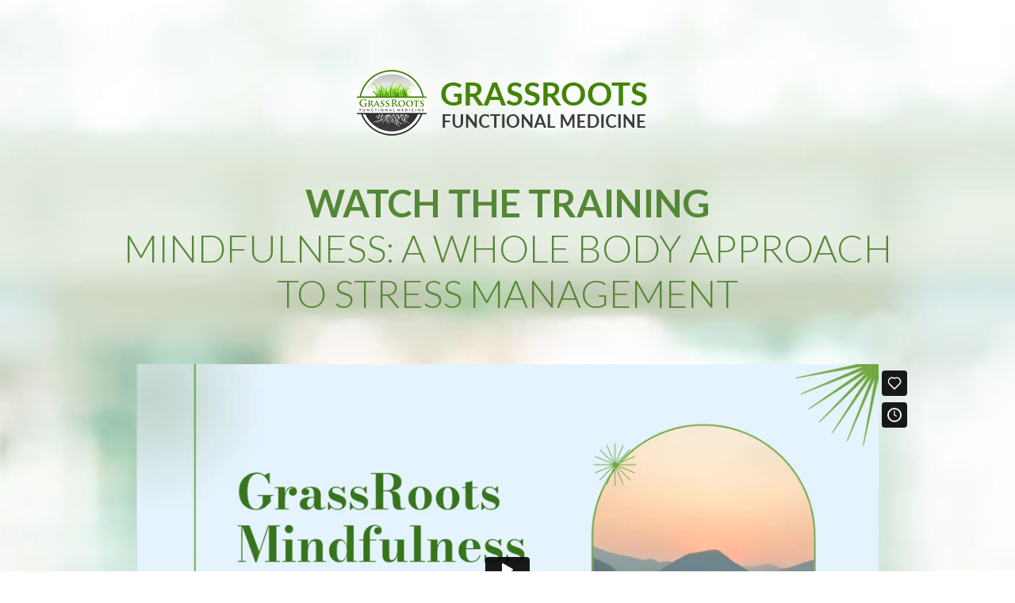

--- FILE ---
content_type: text/html; charset=UTF-8
request_url: https://player.vimeo.com/video/684039141?h=dcf29f5270&dnt=1&app_id=122963
body_size: 6301
content:
<!DOCTYPE html>
<html lang="en">
<head>
  <meta charset="utf-8">
  <meta name="viewport" content="width=device-width,initial-scale=1,user-scalable=yes">
  
  <link rel="canonical" href="https://player.vimeo.com/video/684039141?h=dcf29f5270">
  <meta name="googlebot" content="noindex,indexifembedded">
  
  
  <title>Mindfulness Training on Vimeo</title>
  <style>
      body, html, .player, .fallback {
          overflow: hidden;
          width: 100%;
          height: 100%;
          margin: 0;
          padding: 0;
      }
      .fallback {
          
              background-color: transparent;
          
      }
      .player.loading { opacity: 0; }
      .fallback iframe {
          position: fixed;
          left: 0;
          top: 0;
          width: 100%;
          height: 100%;
      }
  </style>
  <link rel="modulepreload" href="https://f.vimeocdn.com/p/4.46.25/js/player.module.js" crossorigin="anonymous">
  <link rel="modulepreload" href="https://f.vimeocdn.com/p/4.46.25/js/vendor.module.js" crossorigin="anonymous">
  <link rel="preload" href="https://f.vimeocdn.com/p/4.46.25/css/player.css" as="style">
</head>

<body>


<div class="vp-placeholder">
    <style>
        .vp-placeholder,
        .vp-placeholder-thumb,
        .vp-placeholder-thumb::before,
        .vp-placeholder-thumb::after {
            position: absolute;
            top: 0;
            bottom: 0;
            left: 0;
            right: 0;
        }
        .vp-placeholder {
            visibility: hidden;
            width: 100%;
            max-height: 100%;
            height: calc(486 / 960 * 100vw);
            max-width: calc(960 / 486 * 100vh);
            margin: auto;
        }
        .vp-placeholder-carousel {
            display: none;
            background-color: #000;
            position: absolute;
            left: 0;
            right: 0;
            bottom: -60px;
            height: 60px;
        }
    </style>

    

    
        <style>
            .vp-placeholder-thumb {
                overflow: hidden;
                width: 100%;
                max-height: 100%;
                margin: auto;
            }
            .vp-placeholder-thumb::before,
            .vp-placeholder-thumb::after {
                content: "";
                display: block;
                filter: blur(7px);
                margin: 0;
                background: url(https://i.vimeocdn.com/video/1386591160-dcf0cb69dbc3829fc270a71a700475008ff7987ad77b488ed36b379c8e7fb5af-d?mw=80&q=85) 50% 50% / contain no-repeat;
            }
            .vp-placeholder-thumb::before {
                 
                margin: -30px;
            }
        </style>
    

    <div class="vp-placeholder-thumb"></div>
    <div class="vp-placeholder-carousel"></div>
    <script>function placeholderInit(t,h,d,s,n,o){var i=t.querySelector(".vp-placeholder"),v=t.querySelector(".vp-placeholder-thumb");if(h){var p=function(){try{return window.self!==window.top}catch(a){return!0}}(),w=200,y=415,r=60;if(!p&&window.innerWidth>=w&&window.innerWidth<y){i.style.bottom=r+"px",i.style.maxHeight="calc(100vh - "+r+"px)",i.style.maxWidth="calc("+n+" / "+o+" * (100vh - "+r+"px))";var f=t.querySelector(".vp-placeholder-carousel");f.style.display="block"}}if(d){var e=new Image;e.onload=function(){var a=n/o,c=e.width/e.height;if(c<=.95*a||c>=1.05*a){var l=i.getBoundingClientRect(),g=l.right-l.left,b=l.bottom-l.top,m=window.innerWidth/g*100,x=window.innerHeight/b*100;v.style.height="calc("+e.height+" / "+e.width+" * "+m+"vw)",v.style.maxWidth="calc("+e.width+" / "+e.height+" * "+x+"vh)"}i.style.visibility="visible"},e.src=s}else i.style.visibility="visible"}
</script>
    <script>placeholderInit(document,  false ,  true , "https://i.vimeocdn.com/video/1386591160-dcf0cb69dbc3829fc270a71a700475008ff7987ad77b488ed36b379c8e7fb5af-d?mw=80\u0026q=85",  960 ,  486 );</script>
</div>

<div id="player" class="player"></div>
<script>window.playerConfig = {"cdn_url":"https://f.vimeocdn.com","vimeo_api_url":"api.vimeo.com","request":{"files":{"dash":{"cdns":{"akfire_interconnect_quic":{"avc_url":"https://vod-adaptive-ak.vimeocdn.com/exp=1769174860~acl=%2Fb47a6da9-7283-46f8-9c45-d975ef2c3910%2Fpsid%3D731948a823ff808516bc0980f8f6550a037793434c7119c190c560333f77dd12%2F%2A~hmac=47a6e4fbacff31b4ca945f12d57342361ae517d84f6f3f240dc80786913565e5/b47a6da9-7283-46f8-9c45-d975ef2c3910/psid=731948a823ff808516bc0980f8f6550a037793434c7119c190c560333f77dd12/v2/playlist/av/primary/prot/cXNyPTE/playlist.json?omit=av1-hevc\u0026pathsig=8c953e4f~34lrUAVOa7spJfSV-OQTtoWe9QcyQ5lJhiO48148S1A\u0026qsr=1\u0026r=dXM%3D\u0026rh=1ojtzX","origin":"gcs","url":"https://vod-adaptive-ak.vimeocdn.com/exp=1769174860~acl=%2Fb47a6da9-7283-46f8-9c45-d975ef2c3910%2Fpsid%3D731948a823ff808516bc0980f8f6550a037793434c7119c190c560333f77dd12%2F%2A~hmac=47a6e4fbacff31b4ca945f12d57342361ae517d84f6f3f240dc80786913565e5/b47a6da9-7283-46f8-9c45-d975ef2c3910/psid=731948a823ff808516bc0980f8f6550a037793434c7119c190c560333f77dd12/v2/playlist/av/primary/prot/cXNyPTE/playlist.json?pathsig=8c953e4f~34lrUAVOa7spJfSV-OQTtoWe9QcyQ5lJhiO48148S1A\u0026qsr=1\u0026r=dXM%3D\u0026rh=1ojtzX"},"fastly_skyfire":{"avc_url":"https://skyfire.vimeocdn.com/1769174860-0xb5c397f8d661a2dafb73b85c7c77799d1bb85116/b47a6da9-7283-46f8-9c45-d975ef2c3910/psid=731948a823ff808516bc0980f8f6550a037793434c7119c190c560333f77dd12/v2/playlist/av/primary/prot/cXNyPTE/playlist.json?omit=av1-hevc\u0026pathsig=8c953e4f~34lrUAVOa7spJfSV-OQTtoWe9QcyQ5lJhiO48148S1A\u0026qsr=1\u0026r=dXM%3D\u0026rh=1ojtzX","origin":"gcs","url":"https://skyfire.vimeocdn.com/1769174860-0xb5c397f8d661a2dafb73b85c7c77799d1bb85116/b47a6da9-7283-46f8-9c45-d975ef2c3910/psid=731948a823ff808516bc0980f8f6550a037793434c7119c190c560333f77dd12/v2/playlist/av/primary/prot/cXNyPTE/playlist.json?pathsig=8c953e4f~34lrUAVOa7spJfSV-OQTtoWe9QcyQ5lJhiO48148S1A\u0026qsr=1\u0026r=dXM%3D\u0026rh=1ojtzX"}},"default_cdn":"akfire_interconnect_quic","separate_av":true,"streams":[{"profile":"d0b41bac-2bf2-4310-8113-df764d486192","id":"9612b287-9837-4710-aa8b-319508caaab7","fps":25,"quality":"240p"},{"profile":"164","id":"9e84cf4c-f0cf-4398-b952-df04f06d22e2","fps":25,"quality":"360p"},{"profile":"165","id":"b29d6f5f-a506-4852-8986-c86c322a0dd2","fps":25,"quality":"540p"}],"streams_avc":[{"profile":"d0b41bac-2bf2-4310-8113-df764d486192","id":"9612b287-9837-4710-aa8b-319508caaab7","fps":25,"quality":"240p"},{"profile":"164","id":"9e84cf4c-f0cf-4398-b952-df04f06d22e2","fps":25,"quality":"360p"},{"profile":"165","id":"b29d6f5f-a506-4852-8986-c86c322a0dd2","fps":25,"quality":"540p"}]},"hls":{"cdns":{"akfire_interconnect_quic":{"avc_url":"https://vod-adaptive-ak.vimeocdn.com/exp=1769174860~acl=%2Fb47a6da9-7283-46f8-9c45-d975ef2c3910%2Fpsid%3D731948a823ff808516bc0980f8f6550a037793434c7119c190c560333f77dd12%2F%2A~hmac=47a6e4fbacff31b4ca945f12d57342361ae517d84f6f3f240dc80786913565e5/b47a6da9-7283-46f8-9c45-d975ef2c3910/psid=731948a823ff808516bc0980f8f6550a037793434c7119c190c560333f77dd12/v2/playlist/av/primary/prot/cXNyPTE/playlist.m3u8?omit=av1-hevc-opus\u0026pathsig=8c953e4f~Ytyu8DLmxDfXVt0LcEEc8--pLac1SdyexZiNI3_vjwQ\u0026qsr=1\u0026r=dXM%3D\u0026rh=1ojtzX\u0026sf=fmp4","origin":"gcs","url":"https://vod-adaptive-ak.vimeocdn.com/exp=1769174860~acl=%2Fb47a6da9-7283-46f8-9c45-d975ef2c3910%2Fpsid%3D731948a823ff808516bc0980f8f6550a037793434c7119c190c560333f77dd12%2F%2A~hmac=47a6e4fbacff31b4ca945f12d57342361ae517d84f6f3f240dc80786913565e5/b47a6da9-7283-46f8-9c45-d975ef2c3910/psid=731948a823ff808516bc0980f8f6550a037793434c7119c190c560333f77dd12/v2/playlist/av/primary/prot/cXNyPTE/playlist.m3u8?omit=opus\u0026pathsig=8c953e4f~Ytyu8DLmxDfXVt0LcEEc8--pLac1SdyexZiNI3_vjwQ\u0026qsr=1\u0026r=dXM%3D\u0026rh=1ojtzX\u0026sf=fmp4"},"fastly_skyfire":{"avc_url":"https://skyfire.vimeocdn.com/1769174860-0xb5c397f8d661a2dafb73b85c7c77799d1bb85116/b47a6da9-7283-46f8-9c45-d975ef2c3910/psid=731948a823ff808516bc0980f8f6550a037793434c7119c190c560333f77dd12/v2/playlist/av/primary/prot/cXNyPTE/playlist.m3u8?omit=av1-hevc-opus\u0026pathsig=8c953e4f~Ytyu8DLmxDfXVt0LcEEc8--pLac1SdyexZiNI3_vjwQ\u0026qsr=1\u0026r=dXM%3D\u0026rh=1ojtzX\u0026sf=fmp4","origin":"gcs","url":"https://skyfire.vimeocdn.com/1769174860-0xb5c397f8d661a2dafb73b85c7c77799d1bb85116/b47a6da9-7283-46f8-9c45-d975ef2c3910/psid=731948a823ff808516bc0980f8f6550a037793434c7119c190c560333f77dd12/v2/playlist/av/primary/prot/cXNyPTE/playlist.m3u8?omit=opus\u0026pathsig=8c953e4f~Ytyu8DLmxDfXVt0LcEEc8--pLac1SdyexZiNI3_vjwQ\u0026qsr=1\u0026r=dXM%3D\u0026rh=1ojtzX\u0026sf=fmp4"}},"default_cdn":"akfire_interconnect_quic","separate_av":true}},"file_codecs":{"av1":[],"avc":["9612b287-9837-4710-aa8b-319508caaab7","9e84cf4c-f0cf-4398-b952-df04f06d22e2","b29d6f5f-a506-4852-8986-c86c322a0dd2"],"hevc":{"dvh1":[],"hdr":[],"sdr":[]}},"lang":"en","referrer":"https://grassrootsfunctionalmedicine.com/","cookie_domain":".vimeo.com","signature":"210f7c9556b1d8e24eae3b40a9e1834b","timestamp":1769163948,"expires":10912,"thumb_preview":{"url":"https://videoapi-sprites.vimeocdn.com/video-sprites/image/d898ef8b-4d54-4e42-a836-9051705d95c1.0.jpeg?ClientID=sulu\u0026Expires=1769167547\u0026Signature=564a1c4052f136b378ab0a4749dabec5db7b8e75","height":2880,"width":4740,"frame_height":240,"frame_width":474,"columns":10,"frames":120},"currency":"USD","session":"f6ee93f68c2e935bbe94ac0645736d0323352a8d1769163948","cookie":{"volume":1,"quality":null,"hd":0,"captions":null,"transcript":null,"captions_styles":{"color":null,"fontSize":null,"fontFamily":null,"fontOpacity":null,"bgOpacity":null,"windowColor":null,"windowOpacity":null,"bgColor":null,"edgeStyle":null},"audio_language":null,"audio_kind":null,"qoe_survey_vote":0},"build":{"backend":"31e9776","js":"4.46.25"},"urls":{"js":"https://f.vimeocdn.com/p/4.46.25/js/player.js","js_base":"https://f.vimeocdn.com/p/4.46.25/js","js_module":"https://f.vimeocdn.com/p/4.46.25/js/player.module.js","js_vendor_module":"https://f.vimeocdn.com/p/4.46.25/js/vendor.module.js","locales_js":{"de-DE":"https://f.vimeocdn.com/p/4.46.25/js/player.de-DE.js","en":"https://f.vimeocdn.com/p/4.46.25/js/player.js","es":"https://f.vimeocdn.com/p/4.46.25/js/player.es.js","fr-FR":"https://f.vimeocdn.com/p/4.46.25/js/player.fr-FR.js","ja-JP":"https://f.vimeocdn.com/p/4.46.25/js/player.ja-JP.js","ko-KR":"https://f.vimeocdn.com/p/4.46.25/js/player.ko-KR.js","pt-BR":"https://f.vimeocdn.com/p/4.46.25/js/player.pt-BR.js","zh-CN":"https://f.vimeocdn.com/p/4.46.25/js/player.zh-CN.js"},"ambisonics_js":"https://f.vimeocdn.com/p/external/ambisonics.min.js","barebone_js":"https://f.vimeocdn.com/p/4.46.25/js/barebone.js","chromeless_js":"https://f.vimeocdn.com/p/4.46.25/js/chromeless.js","three_js":"https://f.vimeocdn.com/p/external/three.rvimeo.min.js","hive_sdk":"https://f.vimeocdn.com/p/external/hive-sdk.js","hive_interceptor":"https://f.vimeocdn.com/p/external/hive-interceptor.js","proxy":"https://player.vimeo.com/static/proxy.html","css":"https://f.vimeocdn.com/p/4.46.25/css/player.css","chromeless_css":"https://f.vimeocdn.com/p/4.46.25/css/chromeless.css","fresnel":"https://arclight.vimeo.com/add/player-stats","player_telemetry_url":"https://arclight.vimeo.com/player-events","telemetry_base":"https://lensflare.vimeo.com"},"flags":{"plays":1,"dnt":1,"autohide_controls":0,"preload_video":"metadata_on_hover","qoe_survey_forced":0,"ai_widget":0,"ecdn_delta_updates":0,"disable_mms":0,"check_clip_skipping_forward":0},"country":"US","client":{"ip":"3.135.194.97"},"ab_tests":{"cross_origin_texttracks":{"group":"variant","track":false,"data":null}},"atid":"3929832647.1769163948","ai_widget_signature":"9b86799aff70c4a9b322eb6061b7b0909dcd6865c5f0b00a51db3968b12fa10e_1769167548","config_refresh_url":"https://player.vimeo.com/video/684039141/config/request?atid=3929832647.1769163948\u0026expires=10912\u0026referrer=https%3A%2F%2Fgrassrootsfunctionalmedicine.com%2F\u0026session=f6ee93f68c2e935bbe94ac0645736d0323352a8d1769163948\u0026signature=210f7c9556b1d8e24eae3b40a9e1834b\u0026time=1769163948\u0026v=1"},"player_url":"player.vimeo.com","video":{"id":684039141,"title":"Mindfulness Training","width":960,"height":486,"duration":2728,"url":"","share_url":"https://vimeo.com/684039141/dcf29f5270","embed_code":"\u003ciframe title=\"vimeo-player\" src=\"https://player.vimeo.com/video/684039141?h=dcf29f5270\" width=\"640\" height=\"360\" frameborder=\"0\" referrerpolicy=\"strict-origin-when-cross-origin\" allow=\"autoplay; fullscreen; picture-in-picture; clipboard-write; encrypted-media; web-share\"   allowfullscreen\u003e\u003c/iframe\u003e","default_to_hd":0,"privacy":"unlisted","embed_permission":"public","thumbnail_url":"https://i.vimeocdn.com/video/1386591160-dcf0cb69dbc3829fc270a71a700475008ff7987ad77b488ed36b379c8e7fb5af-d","owner":{"id":85690304,"name":"GrassRoots Functional Medicine","img":"https://i.vimeocdn.com/portrait/66812545_60x60?subrect=112%2C112%2C688%2C688\u0026r=cover\u0026sig=3d1514933110403e7f9e8f46f5f38cf70b44fb6a8049f0ddbc67c40f5e57c4ee\u0026v=1\u0026region=us","img_2x":"https://i.vimeocdn.com/portrait/66812545_60x60?subrect=112%2C112%2C688%2C688\u0026r=cover\u0026sig=3d1514933110403e7f9e8f46f5f38cf70b44fb6a8049f0ddbc67c40f5e57c4ee\u0026v=1\u0026region=us","url":"https://vimeo.com/user85690304","account_type":"pro"},"spatial":0,"live_event":null,"version":{"current":null,"available":[{"id":381418585,"file_id":3154806724,"is_current":true}]},"unlisted_hash":"dcf29f5270","rating":{"id":3},"fps":25,"bypass_token":"eyJ0eXAiOiJKV1QiLCJhbGciOiJIUzI1NiJ9.eyJjbGlwX2lkIjo2ODQwMzkxNDEsImV4cCI6MTc2OTE3NDg3Mn0._2rgx4ICCUyTOpbaJQQK-aE-Oqc0bmHLumMTk6GAjOA","channel_layout":"mono","ai":0,"locale":""},"user":{"id":0,"team_id":0,"team_origin_user_id":0,"account_type":"none","liked":0,"watch_later":0,"owner":0,"mod":0,"logged_in":0,"private_mode_enabled":0,"vimeo_api_client_token":"eyJhbGciOiJIUzI1NiIsInR5cCI6IkpXVCJ9.eyJzZXNzaW9uX2lkIjoiZjZlZTkzZjY4YzJlOTM1YmJlOTRhYzA2NDU3MzZkMDMyMzM1MmE4ZDE3NjkxNjM5NDgiLCJleHAiOjE3NjkxNzQ4NjAsImFwcF9pZCI6MTE4MzU5LCJzY29wZXMiOiJwdWJsaWMgc3RhdHMifQ.E733hetWo5Zw6lxnGJk4EVOlkUXc56psa7Vu5pHoYcI"},"view":1,"vimeo_url":"vimeo.com","embed":{"audio_track":"","autoplay":0,"autopause":1,"dnt":1,"editor":0,"keyboard":1,"log_plays":1,"loop":0,"muted":0,"on_site":0,"texttrack":"","transparent":1,"outro":"videos","playsinline":1,"quality":null,"player_id":"","api":null,"app_id":"122963","color":"00adef","color_one":"000000","color_two":"00adef","color_three":"ffffff","color_four":"000000","context":"embed.main","settings":{"auto_pip":1,"badge":0,"byline":0,"collections":0,"color":0,"force_color_one":0,"force_color_two":0,"force_color_three":0,"force_color_four":0,"embed":1,"fullscreen":1,"like":1,"logo":0,"playbar":0,"portrait":0,"pip":1,"share":0,"spatial_compass":0,"spatial_label":0,"speed":0,"title":0,"volume":0,"watch_later":1,"watch_full_video":1,"controls":1,"airplay":1,"audio_tracks":1,"chapters":1,"chromecast":1,"cc":1,"transcript":1,"quality":0,"play_button_position":0,"ask_ai":0,"skipping_forward":1,"debug_payload_collection_policy":"default"},"create_interactive":{"has_create_interactive":false,"viddata_url":""},"min_quality":null,"max_quality":null,"initial_quality":null,"prefer_mms":1}}</script>
<script>const fullscreenSupported="exitFullscreen"in document||"webkitExitFullscreen"in document||"webkitCancelFullScreen"in document||"mozCancelFullScreen"in document||"msExitFullscreen"in document||"webkitEnterFullScreen"in document.createElement("video");var isIE=checkIE(window.navigator.userAgent),incompatibleBrowser=!fullscreenSupported||isIE;window.noModuleLoading=!1,window.dynamicImportSupported=!1,window.cssLayersSupported=typeof CSSLayerBlockRule<"u",window.isInIFrame=function(){try{return window.self!==window.top}catch(e){return!0}}(),!window.isInIFrame&&/twitter/i.test(navigator.userAgent)&&window.playerConfig.video.url&&(window.location=window.playerConfig.video.url),window.playerConfig.request.lang&&document.documentElement.setAttribute("lang",window.playerConfig.request.lang),window.loadScript=function(e){var n=document.getElementsByTagName("script")[0];n&&n.parentNode?n.parentNode.insertBefore(e,n):document.head.appendChild(e)},window.loadVUID=function(){if(!window.playerConfig.request.flags.dnt&&!window.playerConfig.embed.dnt){window._vuid=[["pid",window.playerConfig.request.session]];var e=document.createElement("script");e.async=!0,e.src=window.playerConfig.request.urls.vuid_js,window.loadScript(e)}},window.loadCSS=function(e,n){var i={cssDone:!1,startTime:new Date().getTime(),link:e.createElement("link")};return i.link.rel="stylesheet",i.link.href=n,e.getElementsByTagName("head")[0].appendChild(i.link),i.link.onload=function(){i.cssDone=!0},i},window.loadLegacyJS=function(e,n){if(incompatibleBrowser){var i=e.querySelector(".vp-placeholder");i&&i.parentNode&&i.parentNode.removeChild(i);let a=`/video/${window.playerConfig.video.id}/fallback`;window.playerConfig.request.referrer&&(a+=`?referrer=${window.playerConfig.request.referrer}`),n.innerHTML=`<div class="fallback"><iframe title="unsupported message" src="${a}" frameborder="0"></iframe></div>`}else{n.className="player loading";var t=window.loadCSS(e,window.playerConfig.request.urls.css),r=e.createElement("script"),o=!1;r.src=window.playerConfig.request.urls.js,window.loadScript(r),r["onreadystatechange"in r?"onreadystatechange":"onload"]=function(){!o&&(!this.readyState||this.readyState==="loaded"||this.readyState==="complete")&&(o=!0,playerObject=new VimeoPlayer(n,window.playerConfig,t.cssDone||{link:t.link,startTime:t.startTime}))},window.loadVUID()}};function checkIE(e){e=e&&e.toLowerCase?e.toLowerCase():"";function n(r){return r=r.toLowerCase(),new RegExp(r).test(e);return browserRegEx}var i=n("msie")?parseFloat(e.replace(/^.*msie (\d+).*$/,"$1")):!1,t=n("trident")?parseFloat(e.replace(/^.*trident\/(\d+)\.(\d+).*$/,"$1.$2"))+4:!1;return i||t}
</script>
<script nomodule>
  window.noModuleLoading = true;
  var playerEl = document.getElementById('player');
  window.loadLegacyJS(document, playerEl);
</script>
<script type="module">try{import("").catch(()=>{})}catch(t){}window.dynamicImportSupported=!0;
</script>
<script type="module">if(!window.dynamicImportSupported||!window.cssLayersSupported){if(!window.noModuleLoading){window.noModuleLoading=!0;var playerEl=document.getElementById("player");window.loadLegacyJS(document,playerEl)}var moduleScriptLoader=document.getElementById("js-module-block");moduleScriptLoader&&moduleScriptLoader.parentElement.removeChild(moduleScriptLoader)}
</script>
<script type="module" id="js-module-block">if(!window.noModuleLoading&&window.dynamicImportSupported&&window.cssLayersSupported){const n=document.getElementById("player"),e=window.loadCSS(document,window.playerConfig.request.urls.css);import(window.playerConfig.request.urls.js_module).then(function(o){new o.VimeoPlayer(n,window.playerConfig,e.cssDone||{link:e.link,startTime:e.startTime}),window.loadVUID()}).catch(function(o){throw/TypeError:[A-z ]+import[A-z ]+module/gi.test(o)&&window.loadLegacyJS(document,n),o})}
</script>

<script type="application/ld+json">{"embedUrl":"https://player.vimeo.com/video/684039141?h=dcf29f5270","thumbnailUrl":"https://i.vimeocdn.com/video/1386591160-dcf0cb69dbc3829fc270a71a700475008ff7987ad77b488ed36b379c8e7fb5af-d?f=webp","name":"Mindfulness Training","description":"This is \"Mindfulness Training\" by \"GrassRoots Functional Medicine\" on Vimeo, the home for high quality videos and the people who love them.","duration":"PT2728S","uploadDate":"2022-03-02T20:16:25-05:00","@context":"https://schema.org/","@type":"VideoObject"}</script>

</body>
</html>


--- FILE ---
content_type: text/html; charset=UTF-8
request_url: https://player.vimeo.com/video/684039141?h=dcf29f5270&dnt=1&app_id=122963&api=1&player_id=vimeo_id_0
body_size: 6315
content:
<!DOCTYPE html>
<html lang="en">
<head>
  <meta charset="utf-8">
  <meta name="viewport" content="width=device-width,initial-scale=1,user-scalable=yes">
  
  <link rel="canonical" href="https://player.vimeo.com/video/684039141?h=dcf29f5270">
  <meta name="googlebot" content="noindex,indexifembedded">
  
  
  <title>Mindfulness Training on Vimeo</title>
  <style>
      body, html, .player, .fallback {
          overflow: hidden;
          width: 100%;
          height: 100%;
          margin: 0;
          padding: 0;
      }
      .fallback {
          
              background-color: transparent;
          
      }
      .player.loading { opacity: 0; }
      .fallback iframe {
          position: fixed;
          left: 0;
          top: 0;
          width: 100%;
          height: 100%;
      }
  </style>
  <link rel="modulepreload" href="https://f.vimeocdn.com/p/4.46.25/js/player.module.js" crossorigin="anonymous">
  <link rel="modulepreload" href="https://f.vimeocdn.com/p/4.46.25/js/vendor.module.js" crossorigin="anonymous">
  <link rel="preload" href="https://f.vimeocdn.com/p/4.46.25/css/player.css" as="style">
</head>

<body>


<div class="vp-placeholder">
    <style>
        .vp-placeholder,
        .vp-placeholder-thumb,
        .vp-placeholder-thumb::before,
        .vp-placeholder-thumb::after {
            position: absolute;
            top: 0;
            bottom: 0;
            left: 0;
            right: 0;
        }
        .vp-placeholder {
            visibility: hidden;
            width: 100%;
            max-height: 100%;
            height: calc(486 / 960 * 100vw);
            max-width: calc(960 / 486 * 100vh);
            margin: auto;
        }
        .vp-placeholder-carousel {
            display: none;
            background-color: #000;
            position: absolute;
            left: 0;
            right: 0;
            bottom: -60px;
            height: 60px;
        }
    </style>

    

    
        <style>
            .vp-placeholder-thumb {
                overflow: hidden;
                width: 100%;
                max-height: 100%;
                margin: auto;
            }
            .vp-placeholder-thumb::before,
            .vp-placeholder-thumb::after {
                content: "";
                display: block;
                filter: blur(7px);
                margin: 0;
                background: url(https://i.vimeocdn.com/video/1386591160-dcf0cb69dbc3829fc270a71a700475008ff7987ad77b488ed36b379c8e7fb5af-d?mw=80&q=85) 50% 50% / contain no-repeat;
            }
            .vp-placeholder-thumb::before {
                 
                margin: -30px;
            }
        </style>
    

    <div class="vp-placeholder-thumb"></div>
    <div class="vp-placeholder-carousel"></div>
    <script>function placeholderInit(t,h,d,s,n,o){var i=t.querySelector(".vp-placeholder"),v=t.querySelector(".vp-placeholder-thumb");if(h){var p=function(){try{return window.self!==window.top}catch(a){return!0}}(),w=200,y=415,r=60;if(!p&&window.innerWidth>=w&&window.innerWidth<y){i.style.bottom=r+"px",i.style.maxHeight="calc(100vh - "+r+"px)",i.style.maxWidth="calc("+n+" / "+o+" * (100vh - "+r+"px))";var f=t.querySelector(".vp-placeholder-carousel");f.style.display="block"}}if(d){var e=new Image;e.onload=function(){var a=n/o,c=e.width/e.height;if(c<=.95*a||c>=1.05*a){var l=i.getBoundingClientRect(),g=l.right-l.left,b=l.bottom-l.top,m=window.innerWidth/g*100,x=window.innerHeight/b*100;v.style.height="calc("+e.height+" / "+e.width+" * "+m+"vw)",v.style.maxWidth="calc("+e.width+" / "+e.height+" * "+x+"vh)"}i.style.visibility="visible"},e.src=s}else i.style.visibility="visible"}
</script>
    <script>placeholderInit(document,  false ,  true , "https://i.vimeocdn.com/video/1386591160-dcf0cb69dbc3829fc270a71a700475008ff7987ad77b488ed36b379c8e7fb5af-d?mw=80\u0026q=85",  960 ,  486 );</script>
</div>

<div id="player" class="player"></div>
<script>window.playerConfig = {"cdn_url":"https://f.vimeocdn.com","vimeo_api_url":"api.vimeo.com","request":{"files":{"dash":{"cdns":{"akfire_interconnect_quic":{"avc_url":"https://vod-adaptive-ak.vimeocdn.com/exp=1769174864~acl=%2Fb47a6da9-7283-46f8-9c45-d975ef2c3910%2Fpsid%3D038576171bb06afbd774bbb0e330b74c2f267a9106f80b8999b13698dac15069%2F%2A~hmac=f2b343ea87f7d03177f952bb51bea9eb40c73c8a3d3988ba292d041018891881/b47a6da9-7283-46f8-9c45-d975ef2c3910/psid=038576171bb06afbd774bbb0e330b74c2f267a9106f80b8999b13698dac15069/v2/playlist/av/primary/prot/cXNyPTE/playlist.json?omit=av1-hevc\u0026pathsig=8c953e4f~34lrUAVOa7spJfSV-OQTtoWe9QcyQ5lJhiO48148S1A\u0026qsr=1\u0026r=dXM%3D\u0026rh=1ojtzX","origin":"gcs","url":"https://vod-adaptive-ak.vimeocdn.com/exp=1769174864~acl=%2Fb47a6da9-7283-46f8-9c45-d975ef2c3910%2Fpsid%3D038576171bb06afbd774bbb0e330b74c2f267a9106f80b8999b13698dac15069%2F%2A~hmac=f2b343ea87f7d03177f952bb51bea9eb40c73c8a3d3988ba292d041018891881/b47a6da9-7283-46f8-9c45-d975ef2c3910/psid=038576171bb06afbd774bbb0e330b74c2f267a9106f80b8999b13698dac15069/v2/playlist/av/primary/prot/cXNyPTE/playlist.json?pathsig=8c953e4f~34lrUAVOa7spJfSV-OQTtoWe9QcyQ5lJhiO48148S1A\u0026qsr=1\u0026r=dXM%3D\u0026rh=1ojtzX"},"fastly_skyfire":{"avc_url":"https://skyfire.vimeocdn.com/1769174864-0x9e0906f12c7d56c4e8ff4b3d85104a2f496e0140/b47a6da9-7283-46f8-9c45-d975ef2c3910/psid=038576171bb06afbd774bbb0e330b74c2f267a9106f80b8999b13698dac15069/v2/playlist/av/primary/prot/cXNyPTE/playlist.json?omit=av1-hevc\u0026pathsig=8c953e4f~34lrUAVOa7spJfSV-OQTtoWe9QcyQ5lJhiO48148S1A\u0026qsr=1\u0026r=dXM%3D\u0026rh=1ojtzX","origin":"gcs","url":"https://skyfire.vimeocdn.com/1769174864-0x9e0906f12c7d56c4e8ff4b3d85104a2f496e0140/b47a6da9-7283-46f8-9c45-d975ef2c3910/psid=038576171bb06afbd774bbb0e330b74c2f267a9106f80b8999b13698dac15069/v2/playlist/av/primary/prot/cXNyPTE/playlist.json?pathsig=8c953e4f~34lrUAVOa7spJfSV-OQTtoWe9QcyQ5lJhiO48148S1A\u0026qsr=1\u0026r=dXM%3D\u0026rh=1ojtzX"}},"default_cdn":"akfire_interconnect_quic","separate_av":true,"streams":[{"profile":"d0b41bac-2bf2-4310-8113-df764d486192","id":"9612b287-9837-4710-aa8b-319508caaab7","fps":25,"quality":"240p"},{"profile":"164","id":"9e84cf4c-f0cf-4398-b952-df04f06d22e2","fps":25,"quality":"360p"},{"profile":"165","id":"b29d6f5f-a506-4852-8986-c86c322a0dd2","fps":25,"quality":"540p"}],"streams_avc":[{"profile":"164","id":"9e84cf4c-f0cf-4398-b952-df04f06d22e2","fps":25,"quality":"360p"},{"profile":"165","id":"b29d6f5f-a506-4852-8986-c86c322a0dd2","fps":25,"quality":"540p"},{"profile":"d0b41bac-2bf2-4310-8113-df764d486192","id":"9612b287-9837-4710-aa8b-319508caaab7","fps":25,"quality":"240p"}]},"hls":{"cdns":{"akfire_interconnect_quic":{"avc_url":"https://vod-adaptive-ak.vimeocdn.com/exp=1769174864~acl=%2Fb47a6da9-7283-46f8-9c45-d975ef2c3910%2Fpsid%3D038576171bb06afbd774bbb0e330b74c2f267a9106f80b8999b13698dac15069%2F%2A~hmac=f2b343ea87f7d03177f952bb51bea9eb40c73c8a3d3988ba292d041018891881/b47a6da9-7283-46f8-9c45-d975ef2c3910/psid=038576171bb06afbd774bbb0e330b74c2f267a9106f80b8999b13698dac15069/v2/playlist/av/primary/prot/cXNyPTE/playlist.m3u8?omit=av1-hevc-opus\u0026pathsig=8c953e4f~Ytyu8DLmxDfXVt0LcEEc8--pLac1SdyexZiNI3_vjwQ\u0026qsr=1\u0026r=dXM%3D\u0026rh=1ojtzX\u0026sf=fmp4","origin":"gcs","url":"https://vod-adaptive-ak.vimeocdn.com/exp=1769174864~acl=%2Fb47a6da9-7283-46f8-9c45-d975ef2c3910%2Fpsid%3D038576171bb06afbd774bbb0e330b74c2f267a9106f80b8999b13698dac15069%2F%2A~hmac=f2b343ea87f7d03177f952bb51bea9eb40c73c8a3d3988ba292d041018891881/b47a6da9-7283-46f8-9c45-d975ef2c3910/psid=038576171bb06afbd774bbb0e330b74c2f267a9106f80b8999b13698dac15069/v2/playlist/av/primary/prot/cXNyPTE/playlist.m3u8?omit=opus\u0026pathsig=8c953e4f~Ytyu8DLmxDfXVt0LcEEc8--pLac1SdyexZiNI3_vjwQ\u0026qsr=1\u0026r=dXM%3D\u0026rh=1ojtzX\u0026sf=fmp4"},"fastly_skyfire":{"avc_url":"https://skyfire.vimeocdn.com/1769174864-0x9e0906f12c7d56c4e8ff4b3d85104a2f496e0140/b47a6da9-7283-46f8-9c45-d975ef2c3910/psid=038576171bb06afbd774bbb0e330b74c2f267a9106f80b8999b13698dac15069/v2/playlist/av/primary/prot/cXNyPTE/playlist.m3u8?omit=av1-hevc-opus\u0026pathsig=8c953e4f~Ytyu8DLmxDfXVt0LcEEc8--pLac1SdyexZiNI3_vjwQ\u0026qsr=1\u0026r=dXM%3D\u0026rh=1ojtzX\u0026sf=fmp4","origin":"gcs","url":"https://skyfire.vimeocdn.com/1769174864-0x9e0906f12c7d56c4e8ff4b3d85104a2f496e0140/b47a6da9-7283-46f8-9c45-d975ef2c3910/psid=038576171bb06afbd774bbb0e330b74c2f267a9106f80b8999b13698dac15069/v2/playlist/av/primary/prot/cXNyPTE/playlist.m3u8?omit=opus\u0026pathsig=8c953e4f~Ytyu8DLmxDfXVt0LcEEc8--pLac1SdyexZiNI3_vjwQ\u0026qsr=1\u0026r=dXM%3D\u0026rh=1ojtzX\u0026sf=fmp4"}},"default_cdn":"akfire_interconnect_quic","separate_av":true}},"file_codecs":{"av1":[],"avc":["9e84cf4c-f0cf-4398-b952-df04f06d22e2","b29d6f5f-a506-4852-8986-c86c322a0dd2","9612b287-9837-4710-aa8b-319508caaab7"],"hevc":{"dvh1":[],"hdr":[],"sdr":[]}},"lang":"en","referrer":"https://grassrootsfunctionalmedicine.com/","cookie_domain":".vimeo.com","signature":"6cfc86959bf50119013d3cdfe1af7833","timestamp":1769163952,"expires":10912,"thumb_preview":{"url":"https://videoapi-sprites.vimeocdn.com/video-sprites/image/d898ef8b-4d54-4e42-a836-9051705d95c1.0.jpeg?ClientID=sulu\u0026Expires=1769167547\u0026Signature=564a1c4052f136b378ab0a4749dabec5db7b8e75","height":2880,"width":4740,"frame_height":240,"frame_width":474,"columns":10,"frames":120},"currency":"USD","session":"3aa89e92be07981a05262f82541980f4a320b61d1769163952","cookie":{"volume":1,"quality":null,"hd":0,"captions":null,"transcript":null,"captions_styles":{"color":null,"fontSize":null,"fontFamily":null,"fontOpacity":null,"bgOpacity":null,"windowColor":null,"windowOpacity":null,"bgColor":null,"edgeStyle":null},"audio_language":null,"audio_kind":null,"qoe_survey_vote":0},"build":{"backend":"31e9776","js":"4.46.25"},"urls":{"js":"https://f.vimeocdn.com/p/4.46.25/js/player.js","js_base":"https://f.vimeocdn.com/p/4.46.25/js","js_module":"https://f.vimeocdn.com/p/4.46.25/js/player.module.js","js_vendor_module":"https://f.vimeocdn.com/p/4.46.25/js/vendor.module.js","locales_js":{"de-DE":"https://f.vimeocdn.com/p/4.46.25/js/player.de-DE.js","en":"https://f.vimeocdn.com/p/4.46.25/js/player.js","es":"https://f.vimeocdn.com/p/4.46.25/js/player.es.js","fr-FR":"https://f.vimeocdn.com/p/4.46.25/js/player.fr-FR.js","ja-JP":"https://f.vimeocdn.com/p/4.46.25/js/player.ja-JP.js","ko-KR":"https://f.vimeocdn.com/p/4.46.25/js/player.ko-KR.js","pt-BR":"https://f.vimeocdn.com/p/4.46.25/js/player.pt-BR.js","zh-CN":"https://f.vimeocdn.com/p/4.46.25/js/player.zh-CN.js"},"ambisonics_js":"https://f.vimeocdn.com/p/external/ambisonics.min.js","barebone_js":"https://f.vimeocdn.com/p/4.46.25/js/barebone.js","chromeless_js":"https://f.vimeocdn.com/p/4.46.25/js/chromeless.js","three_js":"https://f.vimeocdn.com/p/external/three.rvimeo.min.js","hive_sdk":"https://f.vimeocdn.com/p/external/hive-sdk.js","hive_interceptor":"https://f.vimeocdn.com/p/external/hive-interceptor.js","proxy":"https://player.vimeo.com/static/proxy.html","css":"https://f.vimeocdn.com/p/4.46.25/css/player.css","chromeless_css":"https://f.vimeocdn.com/p/4.46.25/css/chromeless.css","fresnel":"https://arclight.vimeo.com/add/player-stats","player_telemetry_url":"https://arclight.vimeo.com/player-events","telemetry_base":"https://lensflare.vimeo.com"},"flags":{"plays":1,"dnt":1,"autohide_controls":0,"preload_video":"metadata_on_hover","qoe_survey_forced":0,"ai_widget":0,"ecdn_delta_updates":0,"disable_mms":0,"check_clip_skipping_forward":0},"country":"US","client":{"ip":"3.135.194.97"},"ab_tests":{"cross_origin_texttracks":{"group":"variant","track":false,"data":null}},"atid":"2047388967.1769163952","ai_widget_signature":"68186f264a561b721058d19651a8f20c133e8351d2275edefb6a20bae1e98b4c_1769167552","config_refresh_url":"https://player.vimeo.com/video/684039141/config/request?atid=2047388967.1769163952\u0026expires=10912\u0026referrer=https%3A%2F%2Fgrassrootsfunctionalmedicine.com%2F\u0026session=3aa89e92be07981a05262f82541980f4a320b61d1769163952\u0026signature=6cfc86959bf50119013d3cdfe1af7833\u0026time=1769163952\u0026v=1"},"player_url":"player.vimeo.com","video":{"id":684039141,"title":"Mindfulness Training","width":960,"height":486,"duration":2728,"url":"","share_url":"https://vimeo.com/684039141/dcf29f5270","embed_code":"\u003ciframe title=\"vimeo-player\" src=\"https://player.vimeo.com/video/684039141?h=dcf29f5270\" width=\"640\" height=\"360\" frameborder=\"0\" referrerpolicy=\"strict-origin-when-cross-origin\" allow=\"autoplay; fullscreen; picture-in-picture; clipboard-write; encrypted-media; web-share\"   allowfullscreen\u003e\u003c/iframe\u003e","default_to_hd":0,"privacy":"unlisted","embed_permission":"public","thumbnail_url":"https://i.vimeocdn.com/video/1386591160-dcf0cb69dbc3829fc270a71a700475008ff7987ad77b488ed36b379c8e7fb5af-d","owner":{"id":85690304,"name":"GrassRoots Functional Medicine","img":"https://i.vimeocdn.com/portrait/66812545_60x60?subrect=112%2C112%2C688%2C688\u0026r=cover\u0026sig=3d1514933110403e7f9e8f46f5f38cf70b44fb6a8049f0ddbc67c40f5e57c4ee\u0026v=1\u0026region=us","img_2x":"https://i.vimeocdn.com/portrait/66812545_60x60?subrect=112%2C112%2C688%2C688\u0026r=cover\u0026sig=3d1514933110403e7f9e8f46f5f38cf70b44fb6a8049f0ddbc67c40f5e57c4ee\u0026v=1\u0026region=us","url":"https://vimeo.com/user85690304","account_type":"pro"},"spatial":0,"live_event":null,"version":{"current":null,"available":[{"id":381418585,"file_id":3154806724,"is_current":true}]},"unlisted_hash":"dcf29f5270","rating":{"id":3},"fps":25,"bypass_token":"eyJ0eXAiOiJKV1QiLCJhbGciOiJIUzI1NiJ9.eyJjbGlwX2lkIjo2ODQwMzkxNDEsImV4cCI6MTc2OTE3NDg3Mn0._2rgx4ICCUyTOpbaJQQK-aE-Oqc0bmHLumMTk6GAjOA","channel_layout":"mono","ai":0,"locale":""},"user":{"id":0,"team_id":0,"team_origin_user_id":0,"account_type":"none","liked":0,"watch_later":0,"owner":0,"mod":0,"logged_in":0,"private_mode_enabled":0,"vimeo_api_client_token":"eyJhbGciOiJIUzI1NiIsInR5cCI6IkpXVCJ9.eyJzZXNzaW9uX2lkIjoiM2FhODllOTJiZTA3OTgxYTA1MjYyZjgyNTQxOTgwZjRhMzIwYjYxZDE3NjkxNjM5NTIiLCJleHAiOjE3NjkxNzQ4NjQsImFwcF9pZCI6MTE4MzU5LCJzY29wZXMiOiJwdWJsaWMgc3RhdHMifQ.6AQ3JpehSp1m_ST0wttVFSzhNIVF0EAG3M-pDrNRzHY"},"view":1,"vimeo_url":"vimeo.com","embed":{"audio_track":"","autoplay":0,"autopause":1,"dnt":1,"editor":0,"keyboard":1,"log_plays":1,"loop":0,"muted":0,"on_site":0,"texttrack":"","transparent":1,"outro":"videos","playsinline":1,"quality":null,"player_id":"vimeo_id_0","api":null,"app_id":"122963","color":"00adef","color_one":"000000","color_two":"00adef","color_three":"ffffff","color_four":"000000","context":"embed.main","settings":{"auto_pip":1,"badge":0,"byline":0,"collections":0,"color":0,"force_color_one":0,"force_color_two":0,"force_color_three":0,"force_color_four":0,"embed":1,"fullscreen":1,"like":1,"logo":0,"playbar":0,"portrait":0,"pip":1,"share":0,"spatial_compass":0,"spatial_label":0,"speed":0,"title":0,"volume":0,"watch_later":1,"watch_full_video":1,"controls":1,"airplay":1,"audio_tracks":1,"chapters":1,"chromecast":1,"cc":1,"transcript":1,"quality":0,"play_button_position":0,"ask_ai":0,"skipping_forward":1,"debug_payload_collection_policy":"default"},"create_interactive":{"has_create_interactive":false,"viddata_url":""},"min_quality":null,"max_quality":null,"initial_quality":null,"prefer_mms":1}}</script>
<script>const fullscreenSupported="exitFullscreen"in document||"webkitExitFullscreen"in document||"webkitCancelFullScreen"in document||"mozCancelFullScreen"in document||"msExitFullscreen"in document||"webkitEnterFullScreen"in document.createElement("video");var isIE=checkIE(window.navigator.userAgent),incompatibleBrowser=!fullscreenSupported||isIE;window.noModuleLoading=!1,window.dynamicImportSupported=!1,window.cssLayersSupported=typeof CSSLayerBlockRule<"u",window.isInIFrame=function(){try{return window.self!==window.top}catch(e){return!0}}(),!window.isInIFrame&&/twitter/i.test(navigator.userAgent)&&window.playerConfig.video.url&&(window.location=window.playerConfig.video.url),window.playerConfig.request.lang&&document.documentElement.setAttribute("lang",window.playerConfig.request.lang),window.loadScript=function(e){var n=document.getElementsByTagName("script")[0];n&&n.parentNode?n.parentNode.insertBefore(e,n):document.head.appendChild(e)},window.loadVUID=function(){if(!window.playerConfig.request.flags.dnt&&!window.playerConfig.embed.dnt){window._vuid=[["pid",window.playerConfig.request.session]];var e=document.createElement("script");e.async=!0,e.src=window.playerConfig.request.urls.vuid_js,window.loadScript(e)}},window.loadCSS=function(e,n){var i={cssDone:!1,startTime:new Date().getTime(),link:e.createElement("link")};return i.link.rel="stylesheet",i.link.href=n,e.getElementsByTagName("head")[0].appendChild(i.link),i.link.onload=function(){i.cssDone=!0},i},window.loadLegacyJS=function(e,n){if(incompatibleBrowser){var i=e.querySelector(".vp-placeholder");i&&i.parentNode&&i.parentNode.removeChild(i);let a=`/video/${window.playerConfig.video.id}/fallback`;window.playerConfig.request.referrer&&(a+=`?referrer=${window.playerConfig.request.referrer}`),n.innerHTML=`<div class="fallback"><iframe title="unsupported message" src="${a}" frameborder="0"></iframe></div>`}else{n.className="player loading";var t=window.loadCSS(e,window.playerConfig.request.urls.css),r=e.createElement("script"),o=!1;r.src=window.playerConfig.request.urls.js,window.loadScript(r),r["onreadystatechange"in r?"onreadystatechange":"onload"]=function(){!o&&(!this.readyState||this.readyState==="loaded"||this.readyState==="complete")&&(o=!0,playerObject=new VimeoPlayer(n,window.playerConfig,t.cssDone||{link:t.link,startTime:t.startTime}))},window.loadVUID()}};function checkIE(e){e=e&&e.toLowerCase?e.toLowerCase():"";function n(r){return r=r.toLowerCase(),new RegExp(r).test(e);return browserRegEx}var i=n("msie")?parseFloat(e.replace(/^.*msie (\d+).*$/,"$1")):!1,t=n("trident")?parseFloat(e.replace(/^.*trident\/(\d+)\.(\d+).*$/,"$1.$2"))+4:!1;return i||t}
</script>
<script nomodule>
  window.noModuleLoading = true;
  var playerEl = document.getElementById('player');
  window.loadLegacyJS(document, playerEl);
</script>
<script type="module">try{import("").catch(()=>{})}catch(t){}window.dynamicImportSupported=!0;
</script>
<script type="module">if(!window.dynamicImportSupported||!window.cssLayersSupported){if(!window.noModuleLoading){window.noModuleLoading=!0;var playerEl=document.getElementById("player");window.loadLegacyJS(document,playerEl)}var moduleScriptLoader=document.getElementById("js-module-block");moduleScriptLoader&&moduleScriptLoader.parentElement.removeChild(moduleScriptLoader)}
</script>
<script type="module" id="js-module-block">if(!window.noModuleLoading&&window.dynamicImportSupported&&window.cssLayersSupported){const n=document.getElementById("player"),e=window.loadCSS(document,window.playerConfig.request.urls.css);import(window.playerConfig.request.urls.js_module).then(function(o){new o.VimeoPlayer(n,window.playerConfig,e.cssDone||{link:e.link,startTime:e.startTime}),window.loadVUID()}).catch(function(o){throw/TypeError:[A-z ]+import[A-z ]+module/gi.test(o)&&window.loadLegacyJS(document,n),o})}
</script>

<script type="application/ld+json">{"embedUrl":"https://player.vimeo.com/video/684039141?h=dcf29f5270","thumbnailUrl":"https://i.vimeocdn.com/video/1386591160-dcf0cb69dbc3829fc270a71a700475008ff7987ad77b488ed36b379c8e7fb5af-d?f=webp","name":"Mindfulness Training","description":"This is \"Mindfulness Training\" by \"GrassRoots Functional Medicine\" on Vimeo, the home for high quality videos and the people who love them.","duration":"PT2728S","uploadDate":"2022-03-02T20:16:25-05:00","@context":"https://schema.org/","@type":"VideoObject"}</script>

</body>
</html>


--- FILE ---
content_type: application/javascript
request_url: https://prism.app-us1.com/?a=1000178558&u=https%3A%2F%2Fgrassrootsfunctionalmedicine.com%2Fwebinar-mindfulness-replay%2F
body_size: 125
content:
window.visitorGlobalObject=window.visitorGlobalObject||window.prismGlobalObject;window.visitorGlobalObject.setVisitorId('14fccab7-1944-4720-a691-c98a53565fa0', '1000178558');window.visitorGlobalObject.setWhitelistedServices('tracking', '1000178558');